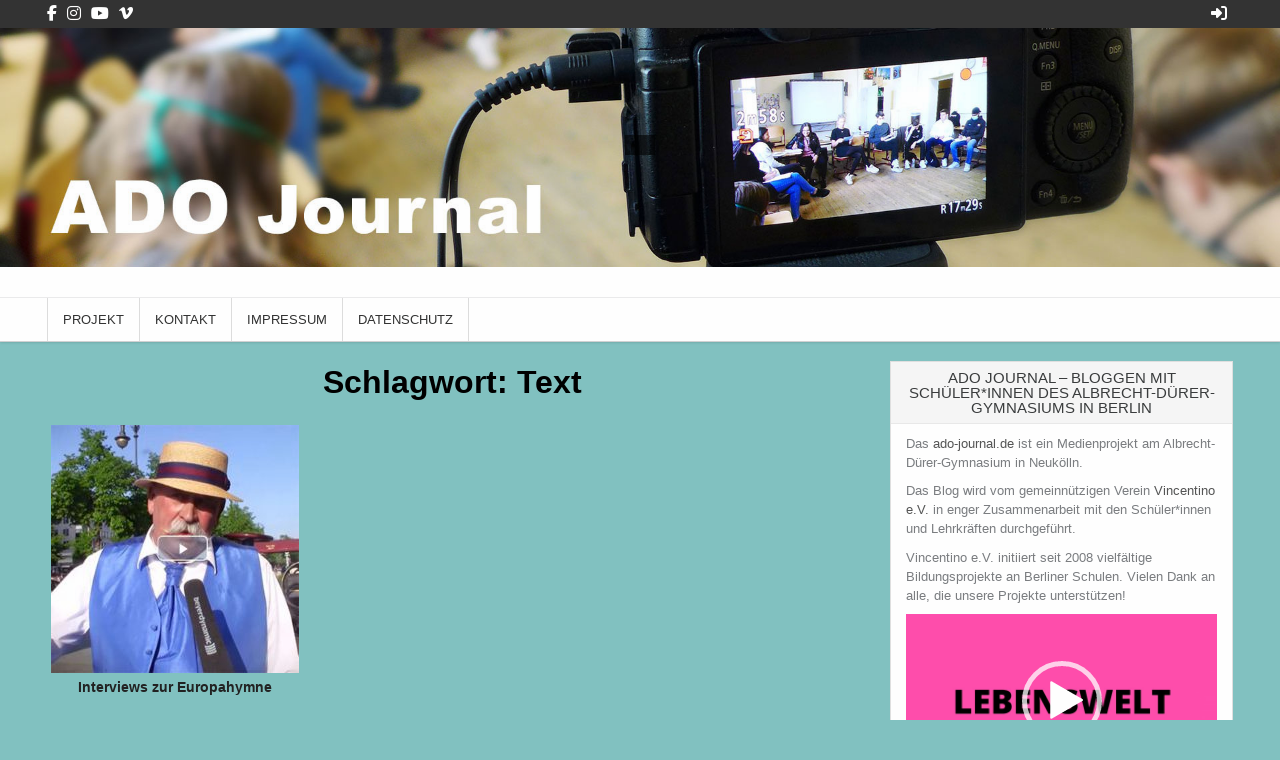

--- FILE ---
content_type: text/html; charset=UTF-8
request_url: https://www.ado-journal.de/tag/text/
body_size: 41301
content:
<!DOCTYPE html>
<html lang="de">
<head>
<meta charset="UTF-8">
<meta name="viewport" content="width=device-width, initial-scale=1">
<link rel="profile" href="http://gmpg.org/xfn/11">
<link rel="pingback" href="https://www.ado-journal.de/xmlrpc.php">
<title>Text &#8211; ADO Journal</title>
<meta name='robots' content='max-image-preview:large' />
<link rel='dns-prefetch' href='//fonts.googleapis.com' />
<link rel="alternate" type="application/rss+xml" title="ADO Journal &raquo; Feed" href="https://www.ado-journal.de/feed/" />
<link rel="alternate" type="application/rss+xml" title="ADO Journal &raquo; Kommentar-Feed" href="https://www.ado-journal.de/comments/feed/" />
<link rel="alternate" type="application/rss+xml" title="ADO Journal &raquo; Text Schlagwort-Feed" href="https://www.ado-journal.de/tag/text/feed/" />
<style id='wp-img-auto-sizes-contain-inline-css' type='text/css'>
img:is([sizes=auto i],[sizes^="auto," i]){contain-intrinsic-size:3000px 1500px}
/*# sourceURL=wp-img-auto-sizes-contain-inline-css */
</style>
<style id='wp-emoji-styles-inline-css' type='text/css'>

	img.wp-smiley, img.emoji {
		display: inline !important;
		border: none !important;
		box-shadow: none !important;
		height: 1em !important;
		width: 1em !important;
		margin: 0 0.07em !important;
		vertical-align: -0.1em !important;
		background: none !important;
		padding: 0 !important;
	}
/*# sourceURL=wp-emoji-styles-inline-css */
</style>
<link rel='stylesheet' id='wp-block-library-css' href='https://www.ado-journal.de/wp-includes/css/dist/block-library/style.min.css?ver=6.9' type='text/css' media='all' />
<style id='global-styles-inline-css' type='text/css'>
:root{--wp--preset--aspect-ratio--square: 1;--wp--preset--aspect-ratio--4-3: 4/3;--wp--preset--aspect-ratio--3-4: 3/4;--wp--preset--aspect-ratio--3-2: 3/2;--wp--preset--aspect-ratio--2-3: 2/3;--wp--preset--aspect-ratio--16-9: 16/9;--wp--preset--aspect-ratio--9-16: 9/16;--wp--preset--color--black: #000000;--wp--preset--color--cyan-bluish-gray: #abb8c3;--wp--preset--color--white: #ffffff;--wp--preset--color--pale-pink: #f78da7;--wp--preset--color--vivid-red: #cf2e2e;--wp--preset--color--luminous-vivid-orange: #ff6900;--wp--preset--color--luminous-vivid-amber: #fcb900;--wp--preset--color--light-green-cyan: #7bdcb5;--wp--preset--color--vivid-green-cyan: #00d084;--wp--preset--color--pale-cyan-blue: #8ed1fc;--wp--preset--color--vivid-cyan-blue: #0693e3;--wp--preset--color--vivid-purple: #9b51e0;--wp--preset--gradient--vivid-cyan-blue-to-vivid-purple: linear-gradient(135deg,rgb(6,147,227) 0%,rgb(155,81,224) 100%);--wp--preset--gradient--light-green-cyan-to-vivid-green-cyan: linear-gradient(135deg,rgb(122,220,180) 0%,rgb(0,208,130) 100%);--wp--preset--gradient--luminous-vivid-amber-to-luminous-vivid-orange: linear-gradient(135deg,rgb(252,185,0) 0%,rgb(255,105,0) 100%);--wp--preset--gradient--luminous-vivid-orange-to-vivid-red: linear-gradient(135deg,rgb(255,105,0) 0%,rgb(207,46,46) 100%);--wp--preset--gradient--very-light-gray-to-cyan-bluish-gray: linear-gradient(135deg,rgb(238,238,238) 0%,rgb(169,184,195) 100%);--wp--preset--gradient--cool-to-warm-spectrum: linear-gradient(135deg,rgb(74,234,220) 0%,rgb(151,120,209) 20%,rgb(207,42,186) 40%,rgb(238,44,130) 60%,rgb(251,105,98) 80%,rgb(254,248,76) 100%);--wp--preset--gradient--blush-light-purple: linear-gradient(135deg,rgb(255,206,236) 0%,rgb(152,150,240) 100%);--wp--preset--gradient--blush-bordeaux: linear-gradient(135deg,rgb(254,205,165) 0%,rgb(254,45,45) 50%,rgb(107,0,62) 100%);--wp--preset--gradient--luminous-dusk: linear-gradient(135deg,rgb(255,203,112) 0%,rgb(199,81,192) 50%,rgb(65,88,208) 100%);--wp--preset--gradient--pale-ocean: linear-gradient(135deg,rgb(255,245,203) 0%,rgb(182,227,212) 50%,rgb(51,167,181) 100%);--wp--preset--gradient--electric-grass: linear-gradient(135deg,rgb(202,248,128) 0%,rgb(113,206,126) 100%);--wp--preset--gradient--midnight: linear-gradient(135deg,rgb(2,3,129) 0%,rgb(40,116,252) 100%);--wp--preset--font-size--small: 13px;--wp--preset--font-size--medium: 20px;--wp--preset--font-size--large: 36px;--wp--preset--font-size--x-large: 42px;--wp--preset--spacing--20: 0.44rem;--wp--preset--spacing--30: 0.67rem;--wp--preset--spacing--40: 1rem;--wp--preset--spacing--50: 1.5rem;--wp--preset--spacing--60: 2.25rem;--wp--preset--spacing--70: 3.38rem;--wp--preset--spacing--80: 5.06rem;--wp--preset--shadow--natural: 6px 6px 9px rgba(0, 0, 0, 0.2);--wp--preset--shadow--deep: 12px 12px 50px rgba(0, 0, 0, 0.4);--wp--preset--shadow--sharp: 6px 6px 0px rgba(0, 0, 0, 0.2);--wp--preset--shadow--outlined: 6px 6px 0px -3px rgb(255, 255, 255), 6px 6px rgb(0, 0, 0);--wp--preset--shadow--crisp: 6px 6px 0px rgb(0, 0, 0);}:where(.is-layout-flex){gap: 0.5em;}:where(.is-layout-grid){gap: 0.5em;}body .is-layout-flex{display: flex;}.is-layout-flex{flex-wrap: wrap;align-items: center;}.is-layout-flex > :is(*, div){margin: 0;}body .is-layout-grid{display: grid;}.is-layout-grid > :is(*, div){margin: 0;}:where(.wp-block-columns.is-layout-flex){gap: 2em;}:where(.wp-block-columns.is-layout-grid){gap: 2em;}:where(.wp-block-post-template.is-layout-flex){gap: 1.25em;}:where(.wp-block-post-template.is-layout-grid){gap: 1.25em;}.has-black-color{color: var(--wp--preset--color--black) !important;}.has-cyan-bluish-gray-color{color: var(--wp--preset--color--cyan-bluish-gray) !important;}.has-white-color{color: var(--wp--preset--color--white) !important;}.has-pale-pink-color{color: var(--wp--preset--color--pale-pink) !important;}.has-vivid-red-color{color: var(--wp--preset--color--vivid-red) !important;}.has-luminous-vivid-orange-color{color: var(--wp--preset--color--luminous-vivid-orange) !important;}.has-luminous-vivid-amber-color{color: var(--wp--preset--color--luminous-vivid-amber) !important;}.has-light-green-cyan-color{color: var(--wp--preset--color--light-green-cyan) !important;}.has-vivid-green-cyan-color{color: var(--wp--preset--color--vivid-green-cyan) !important;}.has-pale-cyan-blue-color{color: var(--wp--preset--color--pale-cyan-blue) !important;}.has-vivid-cyan-blue-color{color: var(--wp--preset--color--vivid-cyan-blue) !important;}.has-vivid-purple-color{color: var(--wp--preset--color--vivid-purple) !important;}.has-black-background-color{background-color: var(--wp--preset--color--black) !important;}.has-cyan-bluish-gray-background-color{background-color: var(--wp--preset--color--cyan-bluish-gray) !important;}.has-white-background-color{background-color: var(--wp--preset--color--white) !important;}.has-pale-pink-background-color{background-color: var(--wp--preset--color--pale-pink) !important;}.has-vivid-red-background-color{background-color: var(--wp--preset--color--vivid-red) !important;}.has-luminous-vivid-orange-background-color{background-color: var(--wp--preset--color--luminous-vivid-orange) !important;}.has-luminous-vivid-amber-background-color{background-color: var(--wp--preset--color--luminous-vivid-amber) !important;}.has-light-green-cyan-background-color{background-color: var(--wp--preset--color--light-green-cyan) !important;}.has-vivid-green-cyan-background-color{background-color: var(--wp--preset--color--vivid-green-cyan) !important;}.has-pale-cyan-blue-background-color{background-color: var(--wp--preset--color--pale-cyan-blue) !important;}.has-vivid-cyan-blue-background-color{background-color: var(--wp--preset--color--vivid-cyan-blue) !important;}.has-vivid-purple-background-color{background-color: var(--wp--preset--color--vivid-purple) !important;}.has-black-border-color{border-color: var(--wp--preset--color--black) !important;}.has-cyan-bluish-gray-border-color{border-color: var(--wp--preset--color--cyan-bluish-gray) !important;}.has-white-border-color{border-color: var(--wp--preset--color--white) !important;}.has-pale-pink-border-color{border-color: var(--wp--preset--color--pale-pink) !important;}.has-vivid-red-border-color{border-color: var(--wp--preset--color--vivid-red) !important;}.has-luminous-vivid-orange-border-color{border-color: var(--wp--preset--color--luminous-vivid-orange) !important;}.has-luminous-vivid-amber-border-color{border-color: var(--wp--preset--color--luminous-vivid-amber) !important;}.has-light-green-cyan-border-color{border-color: var(--wp--preset--color--light-green-cyan) !important;}.has-vivid-green-cyan-border-color{border-color: var(--wp--preset--color--vivid-green-cyan) !important;}.has-pale-cyan-blue-border-color{border-color: var(--wp--preset--color--pale-cyan-blue) !important;}.has-vivid-cyan-blue-border-color{border-color: var(--wp--preset--color--vivid-cyan-blue) !important;}.has-vivid-purple-border-color{border-color: var(--wp--preset--color--vivid-purple) !important;}.has-vivid-cyan-blue-to-vivid-purple-gradient-background{background: var(--wp--preset--gradient--vivid-cyan-blue-to-vivid-purple) !important;}.has-light-green-cyan-to-vivid-green-cyan-gradient-background{background: var(--wp--preset--gradient--light-green-cyan-to-vivid-green-cyan) !important;}.has-luminous-vivid-amber-to-luminous-vivid-orange-gradient-background{background: var(--wp--preset--gradient--luminous-vivid-amber-to-luminous-vivid-orange) !important;}.has-luminous-vivid-orange-to-vivid-red-gradient-background{background: var(--wp--preset--gradient--luminous-vivid-orange-to-vivid-red) !important;}.has-very-light-gray-to-cyan-bluish-gray-gradient-background{background: var(--wp--preset--gradient--very-light-gray-to-cyan-bluish-gray) !important;}.has-cool-to-warm-spectrum-gradient-background{background: var(--wp--preset--gradient--cool-to-warm-spectrum) !important;}.has-blush-light-purple-gradient-background{background: var(--wp--preset--gradient--blush-light-purple) !important;}.has-blush-bordeaux-gradient-background{background: var(--wp--preset--gradient--blush-bordeaux) !important;}.has-luminous-dusk-gradient-background{background: var(--wp--preset--gradient--luminous-dusk) !important;}.has-pale-ocean-gradient-background{background: var(--wp--preset--gradient--pale-ocean) !important;}.has-electric-grass-gradient-background{background: var(--wp--preset--gradient--electric-grass) !important;}.has-midnight-gradient-background{background: var(--wp--preset--gradient--midnight) !important;}.has-small-font-size{font-size: var(--wp--preset--font-size--small) !important;}.has-medium-font-size{font-size: var(--wp--preset--font-size--medium) !important;}.has-large-font-size{font-size: var(--wp--preset--font-size--large) !important;}.has-x-large-font-size{font-size: var(--wp--preset--font-size--x-large) !important;}
/*# sourceURL=global-styles-inline-css */
</style>

<style id='classic-theme-styles-inline-css' type='text/css'>
/*! This file is auto-generated */
.wp-block-button__link{color:#fff;background-color:#32373c;border-radius:9999px;box-shadow:none;text-decoration:none;padding:calc(.667em + 2px) calc(1.333em + 2px);font-size:1.125em}.wp-block-file__button{background:#32373c;color:#fff;text-decoration:none}
/*# sourceURL=/wp-includes/css/classic-themes.min.css */
</style>
<link rel='stylesheet' id='clean-gallery-maincss-css' href='https://www.ado-journal.de/wp-content/themes/clean-gallery/style.css' type='text/css' media='all' />
<link rel='stylesheet' id='fontawesome-css' href='https://www.ado-journal.de/wp-content/themes/clean-gallery/assets/css/all.min.css' type='text/css' media='all' />
<link rel='stylesheet' id='clean-gallery-webfont-css' href='//fonts.googleapis.com/css?family=Domine:400,700|Playfair+Display:400,400i,700,700i|Oswald:400,700&#038;display=swap' type='text/css' media='all' />
<script type="text/javascript" src="https://www.ado-journal.de/wp-includes/js/jquery/jquery.min.js?ver=3.7.1" id="jquery-core-js"></script>
<script type="text/javascript" src="https://www.ado-journal.de/wp-includes/js/jquery/jquery-migrate.min.js?ver=3.4.1" id="jquery-migrate-js"></script>
<link rel="https://api.w.org/" href="https://www.ado-journal.de/wp-json/" /><link rel="alternate" title="JSON" type="application/json" href="https://www.ado-journal.de/wp-json/wp/v2/tags/50" /><link rel="EditURI" type="application/rsd+xml" title="RSD" href="https://www.ado-journal.de/xmlrpc.php?rsd" />
<meta name="generator" content="WordPress 6.9" />
<script type="text/javascript">
(function(url){
	if(/(?:Chrome\/26\.0\.1410\.63 Safari\/537\.31|WordfenceTestMonBot)/.test(navigator.userAgent)){ return; }
	var addEvent = function(evt, handler) {
		if (window.addEventListener) {
			document.addEventListener(evt, handler, false);
		} else if (window.attachEvent) {
			document.attachEvent('on' + evt, handler);
		}
	};
	var removeEvent = function(evt, handler) {
		if (window.removeEventListener) {
			document.removeEventListener(evt, handler, false);
		} else if (window.detachEvent) {
			document.detachEvent('on' + evt, handler);
		}
	};
	var evts = 'contextmenu dblclick drag dragend dragenter dragleave dragover dragstart drop keydown keypress keyup mousedown mousemove mouseout mouseover mouseup mousewheel scroll'.split(' ');
	var logHuman = function() {
		if (window.wfLogHumanRan) { return; }
		window.wfLogHumanRan = true;
		var wfscr = document.createElement('script');
		wfscr.type = 'text/javascript';
		wfscr.async = true;
		wfscr.src = url + '&r=' + Math.random();
		(document.getElementsByTagName('head')[0]||document.getElementsByTagName('body')[0]).appendChild(wfscr);
		for (var i = 0; i < evts.length; i++) {
			removeEvent(evts[i], logHuman);
		}
	};
	for (var i = 0; i < evts.length; i++) {
		addEvent(evts[i], logHuman);
	}
})('//www.ado-journal.de/?wordfence_lh=1&hid=D81D21EBF443316359D7E64BE6AE76E2');
</script>  <style type="text/css">
      .clean-gallery-site-title, .clean-gallery-site-description {position: absolute;clip: rect(1px, 1px, 1px, 1px);}
    </style>
  <style type="text/css" id="custom-background-css">
body.custom-background { background-color: #81c1c0; }
</style>
	<link rel="icon" href="https://www.ado-journal.de/wp-content/uploads/2023/12/cropped-V_eV_Logo-32x32.jpg" sizes="32x32" />
<link rel="icon" href="https://www.ado-journal.de/wp-content/uploads/2023/12/cropped-V_eV_Logo-192x192.jpg" sizes="192x192" />
<link rel="apple-touch-icon" href="https://www.ado-journal.de/wp-content/uploads/2023/12/cropped-V_eV_Logo-180x180.jpg" />
<meta name="msapplication-TileImage" content="https://www.ado-journal.de/wp-content/uploads/2023/12/cropped-V_eV_Logo-270x270.jpg" />
<style id="sccss">.gt_switcher_wrapper {
	position: absolute !important;
	top: 0.2vh !important;
	left: 73vw !important;
	 !important;
	z-index: 99 !important;
}
</style>	<!-- Fonts Plugin CSS - https://fontsplugin.com/ -->
	<style>
		:root {
--font-base: Verdana, Geneva, sans-serif;
--font-headings: Verdana, Geneva, sans-serif;
--font-input: Verdana, Geneva, sans-serif;
}
body, #content, .entry-content, .post-content, .page-content, .post-excerpt, .entry-summary, .entry-excerpt, .widget-area, .widget, .sidebar, #sidebar, footer, .footer, #footer, .site-footer {
font-family: Verdana, Geneva, sans-serif !important;
 }
#site-title, .site-title, #site-title a, .site-title a, .entry-title, .entry-title a, h1, h2, h3, h4, h5, h6, .widget-title, .elementor-heading-title {
font-family: Verdana, Geneva, sans-serif !important;
 }
button, .button, input, select, textarea, .wp-block-button, .wp-block-button__link {
font-family: Verdana, Geneva, sans-serif !important;
 }
.menu, .page_item a, .menu-item a, .wp-block-navigation, .wp-block-navigation-item__content {
font-family: Verdana, Geneva, sans-serif !important;
 }
.entry-content, .entry-content p, .post-content, .page-content, .post-excerpt, .entry-summary, .entry-excerpt, .excerpt, .excerpt p, .type-post p, .type-page p, .wp-block-post-content, .wp-block-post-excerpt, .elementor, .elementor p {
font-family: Verdana, Geneva, sans-serif !important;
 }
.wp-block-post-title, .wp-block-post-title a, .entry-title, .entry-title a, .post-title, .post-title a, .page-title, .entry-content h1, #content h1, .type-post h1, .type-page h1, .elementor h1 {
font-family: Verdana, Geneva, sans-serif !important;
 }
.entry-content h2, .post-content h2, .page-content h2, #content h2, .type-post h2, .type-page h2, .elementor h2 {
font-family: Verdana, Geneva, sans-serif !important;
 }
.entry-content h3, .post-content h3, .page-content h3, #content h3, .type-post h3, .type-page h3, .elementor h3 {
font-family: Verdana, Geneva, sans-serif !important;
 }
.entry-content h4, .post-content h4, .page-content h4, #content h4, .type-post h4, .type-page h4, .elementor h4 {
font-family: Verdana, Geneva, sans-serif !important;
 }
.entry-content h6, .post-content h6, .page-content h6, #content h6, .type-post h6, .type-page h6, .elementor h6 {
font-family: Verdana, Geneva, sans-serif !important;
 }
ul, ol, ul li, ol li, li {
font-family: Verdana, Geneva, sans-serif !important;
 }
	</style>
	<!-- Fonts Plugin CSS -->
	<link rel='stylesheet' id='mediaelement-css' href='https://www.ado-journal.de/wp-includes/js/mediaelement/mediaelementplayer-legacy.min.css?ver=4.2.17' type='text/css' media='all' />
<link rel='stylesheet' id='wp-mediaelement-css' href='https://www.ado-journal.de/wp-includes/js/mediaelement/wp-mediaelement.min.css?ver=6.9' type='text/css' media='all' />
</head>

<body class="archive tag tag-text tag-50 custom-background wp-theme-clean-gallery metaslider-plugin clean-gallery-animated clean-gallery-fadein clean-gallery-header-image-active clean-gallery-no-bottom-widgets" id="sitemainbody" itemscope="itemscope" itemtype="http://schema.org/WebPage">
<a class="skip-link screen-reader-text" href="#clean-gallery-primary">Skip to content</a>


<div class="clean-gallery-social-icons clean-gallery-clearfix">
<div class="clean-gallery-outer-wrapper">

                    <a href="https://www.facebook.com/Vincentino.eV/?locale=de_DE" target="_blank" rel="nofollow" class="clean-gallery-social-icon-facebook" aria-label="Facebook Button"><i class="fab fa-facebook-f" aria-hidden="true" title="Facebook"></i></a>                            <a href="https://www.instagram.com/juedische_lebenswelten/" target="_blank" rel="nofollow" class="clean-gallery-social-icon-instagram" aria-label="Instagram Button"><i class="fab fa-instagram" aria-hidden="true" title="Instagram"></i></a>                    <a href="https://www.youtube.com/@vincentinoe.v.4473" target="_blank" rel="nofollow" class="clean-gallery-social-icon-youtube" aria-label="Youtube Button"><i class="fab fa-youtube" aria-hidden="true" title="Youtube"></i></a>                <a href="https://vimeo.com/vincentinoev" target="_blank" rel="nofollow" class="clean-gallery-social-icon-vimeo" aria-label="Vimeo Button"><i class="fab fa-vimeo-v" aria-hidden="true" title="Vimeo"></i></a>                                                                                                                                                                                                                                                    <a href="https://www.ado-journal.de/wp-login.php?redirect_to=https%3A%2F%2Fwww.ado-journal.de%2Feuropahymne%2F" class="clean-gallery-social-icon-login" aria-label="Login / Register Button"><i class="fas fa-sign-in-alt" aria-hidden="true" title="Login / Register"></i></a>    
    <div class="social-search-box">
    
<form role="search" method="get" class="search-form" action="https://www.ado-journal.de/">
<label>
    <span class="clean-gallery-sr-only">Search for:</span>
    <input type="search" class="search-field" placeholder="Search..." value="" name="s" />
</label>
<input type="submit" class="search-submit" value="Search" />
</form>    </div>

</div>
</div>


<div class="clean-gallery-container" id="clean-gallery-header" itemscope="itemscope" itemtype="http://schema.org/WPHeader" role="banner">
<div class="clean-gallery-head-content clean-gallery-clearfix" id="clean-gallery-head-content">

<div class="clean-gallery-header-image clean-gallery-clearfix">
<a href="https://www.ado-journal.de/" rel="home" class="clean-gallery-header-img-link">
    <img src="https://www.ado-journal.de/wp-content/uploads/2020/09/Kamera_Panorama_Banner_schmal.jpg" width="1920" height="359" alt="ADO Journal" class="clean-gallery-header-img"/>
</a>
<div class="clean-gallery-header-image-info">
<div class="clean-gallery-header-image-info-inside">
    <p class="clean-gallery-site-title"><a href="https://www.ado-journal.de/" rel="home">ADO Journal</a></p>
    <p class="clean-gallery-site-description"><span>mit Schüler*innen des Albrecht-Dürer-Gymnasiums</span></p>
</div>
</div>
</div>

<div class="clean-gallery-outer-wrapper">


<div class="clean-gallery-header-inside clean-gallery-clearfix">
<div class="clean-gallery-header-inside-content clean-gallery-clearfix">

<div class="clean-gallery-logo">
    <div class="site-branding">
                  <p class="clean-gallery-site-title"><a href="https://www.ado-journal.de/" rel="home">ADO Journal</a></p>
            <p class="clean-gallery-site-description"><span>mit Schüler*innen des Albrecht-Dürer-Gymnasiums</span></p>
        </div>
</div>

<div class="clean-gallery-header-ad">
</div><!--/.clean-gallery-header-ad -->

</div>
</div>


</div>

</div><!--/#clean-gallery-head-content -->
</div><!--/#clean-gallery-header -->

<div class="clean-gallery-container clean-gallery-primary-menu-container clean-gallery-clearfix">
<div class="clean-gallery-primary-menu-container-inside clean-gallery-clearfix">

<nav class="clean-gallery-nav-primary" id="clean-gallery-primary-navigation" itemscope="itemscope" itemtype="http://schema.org/SiteNavigationElement" role="navigation" aria-label="Primary Menu">
<div class="clean-gallery-outer-wrapper">
<button class="clean-gallery-primary-responsive-menu-icon" aria-controls="clean-gallery-menu-primary-navigation" aria-expanded="false">Menu</button>
<ul id="clean-gallery-menu-primary-navigation" class="clean-gallery-primary-nav-menu clean-gallery-menu-primary"><li id="menu-item-337" class="menu-item menu-item-type-post_type menu-item-object-page menu-item-337"><a href="https://www.ado-journal.de/projekt/">Projekt</a></li>
<li id="menu-item-84" class="menu-item menu-item-type-post_type menu-item-object-page menu-item-84"><a href="https://www.ado-journal.de/kontakt/">Kontakt</a></li>
<li id="menu-item-85" class="menu-item menu-item-type-post_type menu-item-object-page menu-item-85"><a href="https://www.ado-journal.de/impressum/">Impressum</a></li>
<li id="menu-item-852" class="menu-item menu-item-type-post_type menu-item-object-page menu-item-852"><a href="https://www.ado-journal.de/datenschutz/">Datenschutz</a></li>
</ul></div>
</nav>

</div>
</div>


<div class="clean-gallery-outer-wrapper">
<div id="clean-gallery-content" class="clean-gallery-site-content clean-gallery-clearfix">

<div class="clean-gallery-fullwidth-area clean-gallery-clearfix" id="clean-gallery-fullwidth-area">
 
</div>

<div class="clean-gallery-site-content-inside">
<div id="clean-gallery-sitemain-wrapper" class="clean-gallery-sitemain-wrapper" itemscope="itemscope" itemtype="http://schema.org/Blog" role="main">
<div class="theiaStickySidebar">


<div class="clean-gallery-content-top clean-gallery-clearfix" id="clean-gallery-content-top">
</div>

<div id="clean-gallery-primary" class="clean-gallery-content-area">
<div id="clean-gallery-main" class="clean-gallery-site-main clean-gallery-clearfix" role="main">

<header class="clean-gallery-page-header">
<h1 class="clean-gallery-page-title">Schlagwort: <span>Text</span></h1></header>


    
<article id="post-1617" class="clean-gallery-postbox post-1617 post type-post status-publish format-standard has-post-thumbnail hentry category-europa tag-europa tag-hymne tag-text wpcat-34-id">

<div class="clean-gallery-postbox-content">

    <a href="https://www.ado-journal.de/europahymne/" class="clean-gallery-thumbnail-link"><img width="248" height="248" src="https://www.ado-journal.de/wp-content/uploads/2019/05/Beitragsbild_Interviews.jpg" class="clean-gallery-thumbnail wp-post-image" alt="" title="Interviews zur Europahymne" itemprop="image" decoding="async" fetchpriority="high" srcset="https://www.ado-journal.de/wp-content/uploads/2019/05/Beitragsbild_Interviews.jpg 500w, https://www.ado-journal.de/wp-content/uploads/2019/05/Beitragsbild_Interviews-150x150.jpg 150w, https://www.ado-journal.de/wp-content/uploads/2019/05/Beitragsbild_Interviews-300x300.jpg 300w, https://www.ado-journal.de/wp-content/uploads/2019/05/Beitragsbild_Interviews-248x248.jpg 248w" sizes="(max-width: 248px) 100vw, 248px" /></a>

<div class="clean-gallery-postbox-mask">
                <div class="clean-gallery-postbox-mask-description">Ein Beitrag von Hanin &amp; Razan Wir haben uns überlegt ein Projekt [&hellip;]</div>
                <a href="https://www.ado-journal.de/europahymne/" class="clean-gallery-postbox-mask-rmore">Weiterlesen...<span class="screen-reader-text"> Interviews zur Europahymne</span></a>
    </div>

</div>

<h2 class="clean-gallery-postbox-title"><a href="https://www.ado-journal.de/europahymne/" rel="bookmark">Interviews zur Europahymne</a></h2>
</article>
<div class="clear"></div>

    

</div><!-- #clean-gallery-main -->
</div><!-- #clean-gallery-primary -->

<div class="clean-gallery-content-bottom clean-gallery-clearfix" id="clean-gallery-content-bottom">
</div>


</div>
</div>


<div id="clean-gallery-sidebar-wrapper" class="clean-gallery-sidebar-wrapper" itemscope="itemscope" itemtype="http://schema.org/WPSideBar" role="complementary" aria-label="Sidebar Widgets">
<div class="theiaStickySidebar">

<div class="clean-gallery-sidebar-widgets clean-gallery-clearfix" id="main-sidebar">
<div id="text-3" class="clean-gallery-side-widget clean-gallery-box widget widget_text"><h3 class="clean-gallery-widget-title"><span>ADO Journal &#8211; Bloggen mit Schüler*innen des Albrecht-Dürer-Gymnasiums in Berlin</span></h3>			<div class="textwidget"><p>Das <a href="http://ado-journal.de/">ado-journal.de</a> ist ein Medienprojekt am Albrecht-Dürer-Gymnasium in Neukölln.</p>
<p>Das Blog wird vom gemeinnützigen Verein <a href="http://vincentino.org" target="_blank" rel="noopener">Vincentino e.V.</a> in enger Zusammenarbeit mit den Schüler*innen und Lehrkräften durchgeführt.</p>
<p>Vincentino e.V. initiiert seit 2008 vielfältige Bildungsprojekte an Berliner Schulen. Vielen Dank an alle, die unsere Projekte unterstützen!</p>
<div style="width: 769px;" class="wp-video"><video class="wp-video-shortcode" id="video-0-1" poster="https://www.ado-journal.de/wp-content/uploads/2023/01/230103_ADO_Legend_Lebenswelt_thumb1.jpg" preload="metadata" controls="controls"><source type="video/mp4" src="https://www.ado-journal.de/wp-content/uploads/2023/01/230103_ADO_Legend_Lebenswelt.mp4?_=1" /><a href="https://www.ado-journal.de/wp-content/uploads/2023/01/230103_ADO_Legend_Lebenswelt.mp4">https://www.ado-journal.de/wp-content/uploads/2023/01/230103_ADO_Legend_Lebenswelt.mp4</a></video></div>
</div>
		</div><div id="categories-14" class="clean-gallery-side-widget clean-gallery-box widget widget_categories"><h3 class="clean-gallery-widget-title"><span>Blog-Projekte</span></h3><nav aria-label="Blog-Projekte">
			<ul>
					<li class="cat-item cat-item-126"><a href="https://www.ado-journal.de/category/kulturelle-vielfalt-und-medien/">Kulturelle Vielfalt und Medien</a>
</li>
	<li class="cat-item cat-item-127"><a href="https://www.ado-journal.de/category/dalton/">Dalton+</a>
</li>
	<li class="cat-item cat-item-114"><a href="https://www.ado-journal.de/category/kultur-journalismus/">Kultur und Journalismus</a>
</li>
	<li class="cat-item cat-item-113"><a href="https://www.ado-journal.de/category/interkultureller-dialog-mit-musik/">Interkultureller Dialog mit Musik</a>
</li>
	<li class="cat-item cat-item-106"><a href="https://www.ado-journal.de/category/juedische-und-muslimische-lebenswelten/">Jüdische und muslimische Lebenswelten</a>
</li>
	<li class="cat-item cat-item-112"><a href="https://www.ado-journal.de/category/weimar-report-2024/">Weimar Report 2024</a>
</li>
	<li class="cat-item cat-item-105"><a href="https://www.ado-journal.de/category/ado-geschichte/">Geschichten &#8211; 125 Jahre ADO</a>
</li>
	<li class="cat-item cat-item-99"><a href="https://www.ado-journal.de/category/ukraine/">Ukrainekrieg</a>
</li>
	<li class="cat-item cat-item-88"><a href="https://www.ado-journal.de/category/journalismus-juedische-lebenswelten/">Journalismus &#8211; jüdische Lebenswelten</a>
</li>
	<li class="cat-item cat-item-86"><a href="https://www.ado-journal.de/category/antisemitismus/">Antisemitismus</a>
</li>
	<li class="cat-item cat-item-87"><a href="https://www.ado-journal.de/category/deutschland-wird-30/">Deutschland wird 30</a>
</li>
	<li class="cat-item cat-item-83"><a href="https://www.ado-journal.de/category/sommerferienlektuere/">Sommer &#8211; Ferienlektüre</a>
</li>
	<li class="cat-item cat-item-72"><a href="https://www.ado-journal.de/category/berlinschulezu/">Berlin &#8211; Schule zu</a>
</li>
	<li class="cat-item cat-item-84"><a href="https://www.ado-journal.de/category/blog-tutorials/">Blog &#8211; Tutorial</a>
</li>
	<li class="cat-item cat-item-79"><a href="https://www.ado-journal.de/category/denksnacks/">Denksnacks</a>
</li>
	<li class="cat-item cat-item-69"><a href="https://www.ado-journal.de/category/interviews-mauerfall/">Mauerfall</a>
</li>
	<li class="cat-item cat-item-60"><a href="https://www.ado-journal.de/category/ado-projektwoche/">ADO Projektwoche</a>
</li>
	<li class="cat-item cat-item-55"><a href="https://www.ado-journal.de/category/adoforfuture/">ADO for future</a>
</li>
	<li class="cat-item cat-item-34"><a href="https://www.ado-journal.de/category/europa/">Europa</a>
</li>
	<li class="cat-item cat-item-16"><a href="https://www.ado-journal.de/category/schreiben_digital/">Schreiben &#8211; Digital</a>
</li>
	<li class="cat-item cat-item-1"><a href="https://www.ado-journal.de/category/migration-flucht-heimat/">Migration &#8211; Flucht &#8211; Heimat</a>
</li>
			</ul>

			</nav></div></div>

<div class="clean-gallery-clearfix" id="middle-sidebar">
<div class="clean-gallery-sidebar-widgets" id="sidebar-left">
</div>

<div class="clean-gallery-sidebar-widgets" id="sidebar-right">
</div>
</div>

<div class="clean-gallery-sidebar-widgets clean-gallery-clearfix" id="bottom-sidebar">
</div>

</div>
</div></div>

<div class="clear"></div>
<div class="clean-gallery-fullwidth-area-bottom clean-gallery-clearfix" id="clean-gallery-fullwidth-area-bottom">
</div>

</div><!-- #content -->
</div>


<div id="clean-gallery-footer-blocks" class="clean-gallery-footer-blocks" itemscope="itemscope" itemtype="http://schema.org/WPSideBar" role="complementary" aria-label="Footer Widgets">
<div class="clean-gallery-outer-wrapper">
<div class="clean-gallery-footer-blocks-inside clean-gallery-clearfix">

<div class="clean-gallery-top-footer-block clean-gallery-clearfix">
<div id="meta-10" class="clean-gallery-footer-widget widget widget_meta"><h3 class="clean-gallery-widget-title">Meta</h3><nav aria-label="Meta">
		<ul>
						<li><a href="https://www.ado-journal.de/wp-login.php">Anmelden</a></li>
			<li><a href="https://www.ado-journal.de/feed/">Feed der Einträge</a></li>
			<li><a href="https://www.ado-journal.de/comments/feed/">Kommentar-Feed</a></li>

			<li><a href="https://de.wordpress.org/">WordPress.org</a></li>
		</ul>

		</nav></div></div>



</div>
</div>
</div><!-- #clean-gallery-footer-blocks -->

<div id="clean-gallery-site-info" class="clean-gallery-site-info" itemscope="itemscope" itemtype="http://schema.org/WPFooter" role="contentinfo" aria-label="Footer Copyrights">
<div class="clean-gallery-outer-wrapper">
<div class="clean-gallery-site-info-inside clean-gallery-clearfix">
  Copyright &copy; 2026 ADO Journal | <a href="https://themesdna.com/">Design by ThemesDNA.com</a>
</div>
</div>
</div><!-- #clean-gallery-site-info -->

<button class="clean-gallery-scroll-top" title="Scroll to Top"><i class="fas fa-arrow-up" aria-hidden="true"></i><span class="screen-reader-text">Scroll to Top</span></button>

<script type="speculationrules">
{"prefetch":[{"source":"document","where":{"and":[{"href_matches":"/*"},{"not":{"href_matches":["/wp-*.php","/wp-admin/*","/wp-content/uploads/*","/wp-content/*","/wp-content/plugins/*","/wp-content/themes/clean-gallery/*","/*\\?(.+)"]}},{"not":{"selector_matches":"a[rel~=\"nofollow\"]"}},{"not":{"selector_matches":".no-prefetch, .no-prefetch a"}}]},"eagerness":"conservative"}]}
</script>
<script type="text/javascript" src="https://www.ado-journal.de/wp-content/themes/clean-gallery/assets/js/jquery.fitvids.min.js" id="fitvids-js"></script>
<script type="text/javascript" src="https://www.ado-journal.de/wp-content/themes/clean-gallery/assets/js/ResizeSensor.min.js" id="ResizeSensor-js"></script>
<script type="text/javascript" src="https://www.ado-journal.de/wp-content/themes/clean-gallery/assets/js/theia-sticky-sidebar.min.js" id="theia-sticky-sidebar-js"></script>
<script type="text/javascript" src="https://www.ado-journal.de/wp-content/themes/clean-gallery/assets/js/navigation.js" id="clean-gallery-navigation-js"></script>
<script type="text/javascript" src="https://www.ado-journal.de/wp-content/themes/clean-gallery/assets/js/skip-link-focus-fix.js" id="clean-gallery-skip-link-focus-fix-js"></script>
<script type="text/javascript" src="https://www.ado-journal.de/wp-includes/js/imagesloaded.min.js?ver=5.0.0" id="imagesloaded-js"></script>
<script type="text/javascript" src="https://www.ado-journal.de/wp-includes/js/masonry.min.js?ver=4.2.2" id="masonry-js"></script>
<script type="text/javascript" id="clean-gallery-customjs-js-extra">
/* <![CDATA[ */
var clean_gallery_ajax_object = {"ajaxurl":"https://www.ado-journal.de/wp-admin/admin-ajax.php","primary_menu_active":"1","sticky_menu":"1","sticky_menu_mobile":"1","sticky_sidebar_active":"1","backtotop_active":"1"};
//# sourceURL=clean-gallery-customjs-js-extra
/* ]]> */
</script>
<script type="text/javascript" src="https://www.ado-journal.de/wp-content/themes/clean-gallery/assets/js/custom.js" id="clean-gallery-customjs-js"></script>
<script type="text/javascript" id="mediaelement-core-js-before">
/* <![CDATA[ */
var mejsL10n = {"language":"de","strings":{"mejs.download-file":"Datei herunterladen","mejs.install-flash":"Du verwendest einen Browser, der nicht den Flash-Player aktiviert oder installiert hat. Bitte aktiviere dein Flash-Player-Plugin oder lade die neueste Version von https://get.adobe.com/flashplayer/ herunter","mejs.fullscreen":"Vollbild","mejs.play":"Wiedergeben","mejs.pause":"Pausieren","mejs.time-slider":"Zeit-Schieberegler","mejs.time-help-text":"Benutze die Pfeiltasten Links/Rechts, um 1\u00a0Sekunde vor- oder zur\u00fcckzuspringen. Mit den Pfeiltasten Hoch/Runter kannst du um 10\u00a0Sekunden vor- oder zur\u00fcckspringen.","mejs.live-broadcast":"Live-\u00dcbertragung","mejs.volume-help-text":"Pfeiltasten Hoch/Runter benutzen, um die Lautst\u00e4rke zu regeln.","mejs.unmute":"Lautschalten","mejs.mute":"Stummschalten","mejs.volume-slider":"Lautst\u00e4rkeregler","mejs.video-player":"Video-Player","mejs.audio-player":"Audio-Player","mejs.captions-subtitles":"Untertitel","mejs.captions-chapters":"Kapitel","mejs.none":"Keine","mejs.afrikaans":"Afrikaans","mejs.albanian":"Albanisch","mejs.arabic":"Arabisch","mejs.belarusian":"Wei\u00dfrussisch","mejs.bulgarian":"Bulgarisch","mejs.catalan":"Katalanisch","mejs.chinese":"Chinesisch","mejs.chinese-simplified":"Chinesisch (vereinfacht)","mejs.chinese-traditional":"Chinesisch (traditionell)","mejs.croatian":"Kroatisch","mejs.czech":"Tschechisch","mejs.danish":"D\u00e4nisch","mejs.dutch":"Niederl\u00e4ndisch","mejs.english":"Englisch","mejs.estonian":"Estnisch","mejs.filipino":"Filipino","mejs.finnish":"Finnisch","mejs.french":"Franz\u00f6sisch","mejs.galician":"Galicisch","mejs.german":"Deutsch","mejs.greek":"Griechisch","mejs.haitian-creole":"Haitianisch-Kreolisch","mejs.hebrew":"Hebr\u00e4isch","mejs.hindi":"Hindi","mejs.hungarian":"Ungarisch","mejs.icelandic":"Isl\u00e4ndisch","mejs.indonesian":"Indonesisch","mejs.irish":"Irisch","mejs.italian":"Italienisch","mejs.japanese":"Japanisch","mejs.korean":"Koreanisch","mejs.latvian":"Lettisch","mejs.lithuanian":"Litauisch","mejs.macedonian":"Mazedonisch","mejs.malay":"Malaiisch","mejs.maltese":"Maltesisch","mejs.norwegian":"Norwegisch","mejs.persian":"Persisch","mejs.polish":"Polnisch","mejs.portuguese":"Portugiesisch","mejs.romanian":"Rum\u00e4nisch","mejs.russian":"Russisch","mejs.serbian":"Serbisch","mejs.slovak":"Slowakisch","mejs.slovenian":"Slowenisch","mejs.spanish":"Spanisch","mejs.swahili":"Suaheli","mejs.swedish":"Schwedisch","mejs.tagalog":"Tagalog","mejs.thai":"Thai","mejs.turkish":"T\u00fcrkisch","mejs.ukrainian":"Ukrainisch","mejs.vietnamese":"Vietnamesisch","mejs.welsh":"Walisisch","mejs.yiddish":"Jiddisch"}};
//# sourceURL=mediaelement-core-js-before
/* ]]> */
</script>
<script type="text/javascript" src="https://www.ado-journal.de/wp-includes/js/mediaelement/mediaelement-and-player.min.js?ver=4.2.17" id="mediaelement-core-js"></script>
<script type="text/javascript" src="https://www.ado-journal.de/wp-includes/js/mediaelement/mediaelement-migrate.min.js?ver=6.9" id="mediaelement-migrate-js"></script>
<script type="text/javascript" id="mediaelement-js-extra">
/* <![CDATA[ */
var _wpmejsSettings = {"pluginPath":"/wp-includes/js/mediaelement/","classPrefix":"mejs-","stretching":"responsive","audioShortcodeLibrary":"mediaelement","videoShortcodeLibrary":"mediaelement"};
//# sourceURL=mediaelement-js-extra
/* ]]> */
</script>
<script type="text/javascript" src="https://www.ado-journal.de/wp-includes/js/mediaelement/wp-mediaelement.min.js?ver=6.9" id="wp-mediaelement-js"></script>
<script type="text/javascript" src="https://www.ado-journal.de/wp-includes/js/mediaelement/renderers/vimeo.min.js?ver=4.2.17" id="mediaelement-vimeo-js"></script>
<script id="wp-emoji-settings" type="application/json">
{"baseUrl":"https://s.w.org/images/core/emoji/17.0.2/72x72/","ext":".png","svgUrl":"https://s.w.org/images/core/emoji/17.0.2/svg/","svgExt":".svg","source":{"concatemoji":"https://www.ado-journal.de/wp-includes/js/wp-emoji-release.min.js?ver=6.9"}}
</script>
<script type="module">
/* <![CDATA[ */
/*! This file is auto-generated */
const a=JSON.parse(document.getElementById("wp-emoji-settings").textContent),o=(window._wpemojiSettings=a,"wpEmojiSettingsSupports"),s=["flag","emoji"];function i(e){try{var t={supportTests:e,timestamp:(new Date).valueOf()};sessionStorage.setItem(o,JSON.stringify(t))}catch(e){}}function c(e,t,n){e.clearRect(0,0,e.canvas.width,e.canvas.height),e.fillText(t,0,0);t=new Uint32Array(e.getImageData(0,0,e.canvas.width,e.canvas.height).data);e.clearRect(0,0,e.canvas.width,e.canvas.height),e.fillText(n,0,0);const a=new Uint32Array(e.getImageData(0,0,e.canvas.width,e.canvas.height).data);return t.every((e,t)=>e===a[t])}function p(e,t){e.clearRect(0,0,e.canvas.width,e.canvas.height),e.fillText(t,0,0);var n=e.getImageData(16,16,1,1);for(let e=0;e<n.data.length;e++)if(0!==n.data[e])return!1;return!0}function u(e,t,n,a){switch(t){case"flag":return n(e,"\ud83c\udff3\ufe0f\u200d\u26a7\ufe0f","\ud83c\udff3\ufe0f\u200b\u26a7\ufe0f")?!1:!n(e,"\ud83c\udde8\ud83c\uddf6","\ud83c\udde8\u200b\ud83c\uddf6")&&!n(e,"\ud83c\udff4\udb40\udc67\udb40\udc62\udb40\udc65\udb40\udc6e\udb40\udc67\udb40\udc7f","\ud83c\udff4\u200b\udb40\udc67\u200b\udb40\udc62\u200b\udb40\udc65\u200b\udb40\udc6e\u200b\udb40\udc67\u200b\udb40\udc7f");case"emoji":return!a(e,"\ud83e\u1fac8")}return!1}function f(e,t,n,a){let r;const o=(r="undefined"!=typeof WorkerGlobalScope&&self instanceof WorkerGlobalScope?new OffscreenCanvas(300,150):document.createElement("canvas")).getContext("2d",{willReadFrequently:!0}),s=(o.textBaseline="top",o.font="600 32px Arial",{});return e.forEach(e=>{s[e]=t(o,e,n,a)}),s}function r(e){var t=document.createElement("script");t.src=e,t.defer=!0,document.head.appendChild(t)}a.supports={everything:!0,everythingExceptFlag:!0},new Promise(t=>{let n=function(){try{var e=JSON.parse(sessionStorage.getItem(o));if("object"==typeof e&&"number"==typeof e.timestamp&&(new Date).valueOf()<e.timestamp+604800&&"object"==typeof e.supportTests)return e.supportTests}catch(e){}return null}();if(!n){if("undefined"!=typeof Worker&&"undefined"!=typeof OffscreenCanvas&&"undefined"!=typeof URL&&URL.createObjectURL&&"undefined"!=typeof Blob)try{var e="postMessage("+f.toString()+"("+[JSON.stringify(s),u.toString(),c.toString(),p.toString()].join(",")+"));",a=new Blob([e],{type:"text/javascript"});const r=new Worker(URL.createObjectURL(a),{name:"wpTestEmojiSupports"});return void(r.onmessage=e=>{i(n=e.data),r.terminate(),t(n)})}catch(e){}i(n=f(s,u,c,p))}t(n)}).then(e=>{for(const n in e)a.supports[n]=e[n],a.supports.everything=a.supports.everything&&a.supports[n],"flag"!==n&&(a.supports.everythingExceptFlag=a.supports.everythingExceptFlag&&a.supports[n]);var t;a.supports.everythingExceptFlag=a.supports.everythingExceptFlag&&!a.supports.flag,a.supports.everything||((t=a.source||{}).concatemoji?r(t.concatemoji):t.wpemoji&&t.twemoji&&(r(t.twemoji),r(t.wpemoji)))});
//# sourceURL=https://www.ado-journal.de/wp-includes/js/wp-emoji-loader.min.js
/* ]]> */
</script>
</body>
</html>